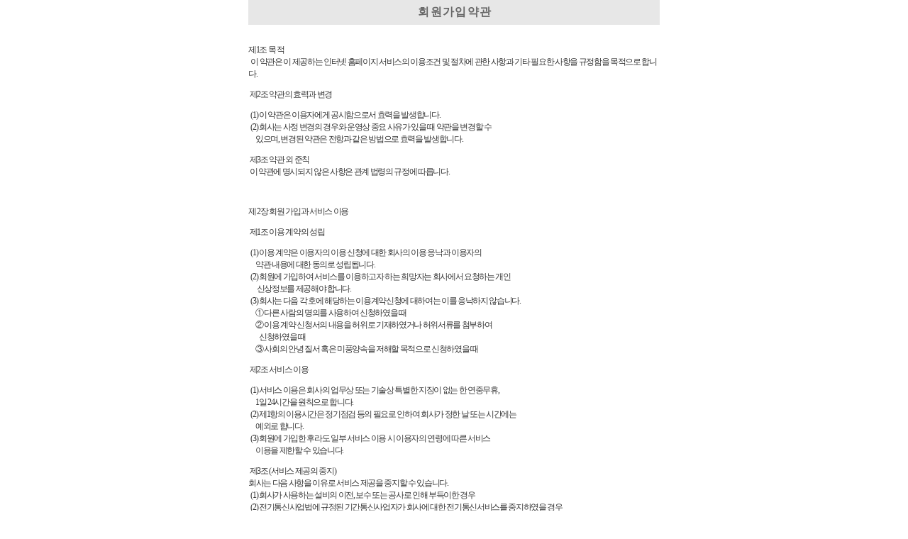

--- FILE ---
content_type: text/html
request_url: http://grkumdo.co.kr/userpage/member_agree2.php
body_size: 8710
content:
<LINK rel="stylesheet" href="../css/style.css" type="text/css">
<table border="0" align="center" cellpadding="0" cellspacing="0" width="580">
    <tr>
        <td height="35" bgcolor="#e7e7e7">
            <p align="center"><span style="font-size:12pt;"><b><font face="����" color="#666666">ȸ 
            �� �� �� �� ��</font></b></span></p>
        </td>
    </tr>
    <tr>
        <td height="2472">
            
         <P>&nbsp; </P>
            <p>��1�� �� ��<BR>&nbsp; �� ����� �� �����ϴ� ���ͳ� Ȩ������ ������ �̿����� �� ������ ���� ���װ� ��Ÿ �ʿ��� ������ �������� �������� �մϴ�.</p>
<P>&nbsp;��2�� ����� ȿ�°� ����</P>
<P>&nbsp; (1) �� ����� �̿��ڿ��� ���������μ� ȿ���� �߻��մϴ�.<BR>&nbsp; (2) ȸ��� ���� ������ ���� ��� �߿� ������ ���� �� ����� ������ �� <BR>&nbsp;&nbsp;&nbsp;&nbsp;&nbsp; ������, ����� ����� ���װ� ���� ������� ȿ���� �߻��մϴ�.</P>
<P>&nbsp;��3�� ��� �� ��Ģ&nbsp;&nbsp;&nbsp;&nbsp; <BR>&nbsp;�� ����� ���õ��� ���� ������ ���� ������ ������ �����ϴ�. </P>
<P>&nbsp;</P>
<P>�� 2�� ȸ�� ���԰� ���� �̿� </P>
<P>&nbsp;��1�� �̿� ����� ����</P>
<P>&nbsp; (1) �̿� ����� �̿����� �̿� ��û�� ���� ȸ���� �̿� ������ �̿����� <BR>&nbsp;&nbsp;&nbsp;&nbsp;&nbsp; ��� ���뿡 ���� ���Ƿ� �����˴ϴ�.<BR>&nbsp; (2) ȸ���� �����Ͽ� ���񽺸� �̿��ϰ��� �ϴ� ����ڴ� ȸ�翡�� ��û�ϴ� ���� <BR>&nbsp;&nbsp;&nbsp;&nbsp;&nbsp;&nbsp; �Ż������� �����ؾ� �մϴ�.<BR>&nbsp; (3) ȸ��� ���� �� ȣ�� �ش��ϴ� �̿����û�� ���Ͽ��� �̸� �������� �ʽ��ϴ�.<BR>&nbsp;&nbsp;&nbsp;&nbsp;&nbsp; �� �ٸ� ����� ���Ǹ� ����Ͽ� ��û�Ͽ��� ��<BR>&nbsp;&nbsp;&nbsp;&nbsp;&nbsp; �� �̿� ��� ��û���� ������ ������ �����Ͽ��ų� ���������� ÷���Ͽ�<BR>&nbsp;&nbsp;&nbsp;&nbsp;&nbsp;&nbsp;&nbsp;&nbsp; ��û�Ͽ��� ��<BR>&nbsp;&nbsp;&nbsp;&nbsp;&nbsp; �� ��ȸ�� �ȳ� ���� Ȥ�� ��ǳ����� ������ �������� ��û�Ͽ��� ��</P>
<P>&nbsp;��2�� ���� �̿�</P>
<P>&nbsp; (1) ���� �̿��� ȸ���� ������ �Ǵ� ����� Ư���� ������ ���� �� ���߹���,<BR>&nbsp;&nbsp;&nbsp;&nbsp;&nbsp; 1�� 24�ð��� ��Ģ���� �մϴ�.<BR>&nbsp; (2) ��1���� �̿�ð��� �������� ���� �ʿ�� ���Ͽ� ȸ�簡 ���� �� �Ǵ� �ð�����<BR>&nbsp;&nbsp;&nbsp;&nbsp;&nbsp; ���ܷ� �մϴ�.<BR>&nbsp; (3) ȸ���� ������ �Ķ� �Ϻ� ���� �̿� �� �̿����� ���ɿ� ���� ����<BR>&nbsp;&nbsp;&nbsp;&nbsp;&nbsp; �̿��� ������ �� �ֽ��ϴ�.</P>
<P>&nbsp;��3�� (���� ������ ����)&nbsp; <BR>ȸ��� ���� ������ ������ ���� ������ ������ �� �ֽ��ϴ�. <BR>&nbsp; (1) ȸ�簡 ����ϴ� ������ ����, ���� �Ǵ� ����� ���� �ε����� ���<BR>&nbsp; (2) ������Ż������ ������ �Ⱓ��Ż���ڰ� ȸ�翡 ���� ������ż��񽺸� �����Ͽ��� ���<BR>&nbsp; (3) ����������, ����, ���� ������ ��� �Ǵ� ���� ����� ���� ���� ������ �������� ���� �����̾���� ���</P>
<P>&nbsp;</P>
<P>��3�� å �� </P>
<P>&nbsp;��1�� ȸ���� �ǹ�</P>
<P>&nbsp; (1) ȸ��� Ư���� ������ ���� �� �̿��ڰ� ��û�� ���� ���� �����Ͽ�<BR>&nbsp;&nbsp;&nbsp;&nbsp;&nbsp; ���񽺸� �̿� �� �� �ֵ��� �մϴ�.<BR>&nbsp; (2) ȸ��� �� ������� ���� �ٿ� ���� �����, ���������� ���񽺸� ������<BR>&nbsp;&nbsp;&nbsp;&nbsp;&nbsp; �ǹ��� �ֽ��ϴ�.<BR>&nbsp; (3) ȸ��� �̿����� ���� �Ż� ������ ������ �³� ���� Ÿ�ο��� ���� �Ǵ�<BR>&nbsp;&nbsp;&nbsp;&nbsp;&nbsp; �����Ͽ����� �ƴ� �˴ϴ�. �ٸ�, ������Ű��ù��� �� ������ɿ� ���Ͽ�<BR>&nbsp;&nbsp;&nbsp;&nbsp;&nbsp; ���� ������� ���� �䱸�� �ִ� ��쿡�� ���ܷ� �մϴ�. �̸��� �ּ��� ���, �Խ��ǿ� ���� �ø��ų� ��Ÿ �ٸ� ȸ���� Ŀ�´����̼��� �ϴ� ��� �ٸ� ȸ������ �����˴ϴ�.<BR>&nbsp; (4) ȸ��� �̿��ڷκ��� ����Ǵ� �ǰ��̳� �Ҹ��� �����ϴٰ� ������ ��쿡��<BR>&nbsp;&nbsp;&nbsp;&nbsp; ��� ó���Ͽ��� �մϴ�. �ٸ�, ��� ó���� ����� ��쿡�� �̿��ڿ��� �� <BR>&nbsp;&nbsp;&nbsp;&nbsp; ������ ó�� ������ �뺸�Ͽ��� �մϴ�. </P>
<P>&nbsp;��2�� �̿����� �ǹ�</P>
<P>&nbsp; (1) ���̵�� ��� ��ȣ�� ���� ��� ������ å���� �̿��ڿ��� �ֽ��ϴ�.<BR>&nbsp; (2) �ڽ��� ���̵� �����ϰ� ���� ���, �̿����� �ݵ�� ȸ�翡 �� ����� <BR>&nbsp;&nbsp;&nbsp;&nbsp;&nbsp;&nbsp; �뺸�ؾ� �մϴ�. <BR>&nbsp; (3) �̿��ڰ� �̿��� ID �� ��й�ȣ�� ��Ȧ�� �����Ͽ� �߻��ϴ� ���� ������ ����&nbsp; �Ǵ� �� 3�ڿ� ���� ���� ��� � ���� å���� ����ڿ��� ������ ȸ��� �׿� ����&nbsp; å���� ���� �ʽ��ϴ�.<BR>&nbsp; (4) �̿��ڴ� ���۱ǹ��� ���� �������� �뵵�� �ƴ� ��� ���񽺳��� ������ ȸ���� ���۹� �Ϻ� �Ǵ� ���θ� ������ �� �����ϴ�. <BR>&nbsp; (5) �̿��ڴ� �� ��� �� ������ɿ��� ������ ������ �ؼ��Ͽ��� �մϴ�.</P>
<P>&nbsp;</P>
<P>��4�� ��� ���� �� ���� �̿����� </P>
<P>&nbsp;�� 1�� ��� ���� �� �̿�����</P>
<P>&nbsp; �̿��ڰ� �̿� ����� ���� �ϰ��� �ϴ� ������ �̿��� ������ ���� �¶����� ���� <BR>&nbsp; ������������/Ż�� �޴��� �����ϼż� ���� ��û�� �Ͽ��� �մϴ�.<BR>&nbsp; ȸ��� �̿��ڰ� ���� ���׿� �ش��ϴ� ������ �Ͽ��� ��� ���� ���� ���� <BR>&nbsp; �̿� ����� �����ϰų� �Ǵ� �Ⱓ�� ���Ͽ� ���� �̿��� ������ �� �ֽ��ϴ�.</P>
<P>&nbsp; (1) ���� ���� �� ��ǳ ��ӿ� ���ϴ� ���<BR>&nbsp; (2) ������ ������ ���õǴ� ���<BR>&nbsp; (3) �̿��ڰ� ���� �Ǵ� ��ȸ�� ������ ������ �������� ���� �̿��� ��ȹ �Ǵ� <BR>&nbsp;&nbsp;&nbsp;&nbsp;&nbsp; ���� �� ���<BR>&nbsp; (4) Ÿ���� ���� ���̵� �� ��� ��ȣ�� ������ ���<BR>&nbsp; (5) Ÿ���� ������ �ջ��Ű�ų� �������� �ִ� ���<BR>&nbsp; (6) ���� ����ڰ� �ٸ� ���̵�� ���� ����� �� ���<BR>&nbsp; (7) ���񽺿� ���ظ� ���ϴ� �� ������ ������ �̿��� �����ϴ� ���<BR>&nbsp; (8) ��Ÿ ���ù����̳� ȸ�簡 ���� �̿����ǿ� ����Ǵ� ���</P>
<P>&nbsp;��2�� �̿� ������ ���� ����</P>
<P>&nbsp; (1) ȸ��� ��1���� ������ ���Ͽ� �̿������� �ϰ��� �ϴ� ��쿡�� �� ����, <BR>&nbsp;&nbsp;&nbsp;&nbsp;&nbsp;&nbsp; �Ͻ� �� �Ⱓ�� ���Ͽ� ����, ���ڿ��� �Ǵ� ��ȭ ���� ����� ���Ͽ� �ش� �̿�<BR>&nbsp;&nbsp;&nbsp;&nbsp;&nbsp;&nbsp; �Ǵ� �븮�ο��� �����մϴ�. �ٸ�, ȸ�簡 ����ϰ� �̿��� ������ �ʿ䰡 �ִٰ�<BR>&nbsp;&nbsp;&nbsp;&nbsp;&nbsp;&nbsp; �����ϴ� ��쿡�� �׷����� �ƴ��մϴ�. <BR>&nbsp; (2) ��1���� ������ ���Ͽ� �̿������� ������ ���� �̿��� �Ǵ� �� �븮���� �� <BR>&nbsp;&nbsp;&nbsp;&nbsp;&nbsp;&nbsp; �̿����� �� ������ ���Ͽ� ���ǰ� ���� ������ ���ǽ�û�� �� �� �ֽ��ϴ�. <BR>&nbsp; (3) ȸ��� ��2���� ������ ���� ���ǽ�û�� ���Ͽ� �� Ȯ���� ���� �Ⱓ���� <BR>&nbsp;&nbsp;&nbsp;&nbsp;&nbsp;&nbsp; �̿������� �Ͻ� ������ �� ������, �� ����� �̿��� �Ǵ� �� �븮�ο���<BR>&nbsp;&nbsp;&nbsp;&nbsp;&nbsp;&nbsp; �����մϴ�. <BR>&nbsp; (4) ȸ��� �̿����� �Ⱓ �߿� �� �̿����� ������ �ؼҵ� ���� Ȯ�ε� ��쿡��<BR>&nbsp;&nbsp;&nbsp;&nbsp;&nbsp;&nbsp; �̿� ���� ��ġ�� ��� �����մϴ�.</P>
<P>&nbsp;��3�� �̿����� �Խù�</P>
<P>&nbsp; ȸ��� �̿��ڰ� �Խ��ϰų� ����ϴ� ���� ���� ���빰�� ���� �� ���׿� <BR>&nbsp; �ش�ȴٰ� �ǴܵǴ� ��쿡 ���� ���� ���� ������ �� �ֽ��ϴ�.</P>
<P>&nbsp; (1) �ٸ� �̿��� �Ǵ� �� 3�ڸ� ����ϰų� �߻� ������ ������ �ջ��Ű�� ������ ��&nbsp;&nbsp;&nbsp;&nbsp;&nbsp;&nbsp;&nbsp; ��<BR>&nbsp; (2) �������� �� ��ǳ ��ӿ� ���ݵǴ� ������ ���<BR>&nbsp; (3) ������ ������ ��εȴٰ� �����Ǵ� ������ ���<BR>&nbsp; (4) �� 3���� ���۱� �� ��Ÿ �Ǹ��� ħ���ϴ� ������ ���<BR>&nbsp; (5) ��Ÿ ���� �����̳� ȸ�翡�� ���� ������ ����Ǵ� ���</P>
<P>��4�� �Խù� ���� �� ���۱�<BR>&nbsp; (1) ȸ��� �̿��ڰ� �Խ� �Ǵ� ����ϴ� ���� ���� ���빰�� ���� �� ��� �� 4 ����&nbsp;&nbsp;&nbsp;&nbsp;&nbsp;&nbsp; ���� �ٿ� ���� ��� �̿��ڿ��� ���� �뺸 ���� �����ϰų� ������ ���� �� �� �ֽ�&nbsp;&nbsp;&nbsp;&nbsp;&nbsp;&nbsp; �ϴ�.<BR>&nbsp; (2) �̿��ڰ� ���� ���� �Խ��� �Խù��� ���۱��� �̿��ڿ� ȸ�簡 ���� �����մϴ�.</P>
<P>��5�� ���� ��� å��</P>
<P>�̿��ڴ� ȸ�翡�� ����� ��츦 �����ϰ��� ���񽺸� ����Ͽ� ���� Ȱ���� �ϰų� ������ ���� ������ ����Ͽ����� �ȵ˴ϴ�.</P>
<P>��5�� ��ຯ�� ��</P>
<P>&nbsp;��1�� �������� ����</P>
<P>&nbsp; (1) �̿��ڴ� ������ �����ϰų�, ���񽺸� ������ ��쿡�� ��ȭ�� ����/��������<BR>&nbsp;&nbsp;&nbsp;&nbsp;&nbsp;&nbsp; ���ؼ� �̿����� ����/ �����Ͽ��� �մϴ�.</P>
<P>��6�� ������ ����</P>
<P>&nbsp;��1�� ������ ����</P>
<P>&nbsp; (1) ȸ��� �̿��ڰ� ���� �̿� �� �ʿ䰡 �ִٰ� �����Ǵ� �پ��� ������<BR>&nbsp;&nbsp;&nbsp;&nbsp; ���ؼ��� ���ڿ����̳� ���ſ��� ���� ������� �̿��ڿ��� ������ �� �ֽ��ϴ�.</P>
<P>��7�� ���� ���� ���� �� �߰�</P>
<P>ȸ��� �ʿ��ϴٰ� �ǴܵǴ� ��� ���� ������ �߰�, ���� �Ǵ� ������ �� ������ �̷� ���Ͽ� �̿��ڰ� �߰��� �����ؾ� �� ������ ���� ��� ȸ��� �� ������ �����մϴ�.</P>
<P>&nbsp;</P>
<P>(��Ģ)</P>
<P>(������) �� ����� 2005�� 12�� 1�Ϻ��� �����մϴ�.</P>
<P>&nbsp;</P>
<P>�� ȸ�� ������ ���� ������ ��Ģ���� �ϸ�, ���� ���� ���Խ� ���� ó���� �� ������, �̷� ���� �߻��ϴ� ��ü�� ���ؿ� ���ؼ��� ���� �����ڿ��� ������ å���� ������ �˷��帳�ϴ�. </P>
<P>�� 2013 &nbsp; All rights reserved. <BR></P>
                                   
        </td>
    </tr>
</table>


--- FILE ---
content_type: text/css
request_url: http://grkumdo.co.kr/css/style.css
body_size: 4379
content:
BODY,TD,SELECT,input,DIV,form,TEXTAREA,center,option,pre,blockquote,a {font-size:9pt; font-family:Verdana,굴림; color:#666666;}
BODY{
	font-family:verdana,굴림;
	font-size:9pt;
	color:#FFFFFF;
	background-image:;
	margin-left: 0px;
	margin-top: 0px;
	margin-right: 0px;
	margin-bottom: 0px;
}

TD {FONT-SIZE:9pt;COLOR: #333333;Letter-spacing:-1pt; font-family:Verdana,굴림;}

select,option {
	font-family:verdana,굴림;
	font-size:9pt;
	color:#282828;
	background-color:#FFFFFF
}

A:link    {color:#282828;text-decoration:none;}
A:visited {color:#282828;text-decoration:none;}
A:active  {color:#282828;text-decoration:none;}
A:hover  {color:#666666;text-decoration:none;}

a.b:link{font-family: "verdana", "굴림";	text-decoration:none; font-size: 9pt; color: #000000;}
a.b:visited {font-family: "verdana", "굴림"; text-decoration:none; font-size: 9pt; color: #000000;}
a.b:active {font-family: "verdana", "굴림"; text-decoration:none; font-size: 9pt;	color: #666633;}
a.b:hover {font-family: "verdana", "굴림"; text-decoration:underline; font-size: 9pt; color: #000000;}


body{
	scrollbar-face-color:#EAEAEA;
	scrollbar-highlight-color:#FFFFFF;
	scrollbar-3dlight-color:#FFFFFF;
	scrollbar-shadow-color:#FFFFFF;
	scrollbar-darkshadow-color:#FFFFFF;
	scrollbar-track-color:#FFFFFF;
	scrollbar-arrow-color:#484848;
}

.text01 {font-family:굴림,verdana;font-size:9pt;color:#666666;}
.text02 {font-family:굴림,verdana;font-size:11pt; font-weight: bold;color:#FFFFFF;}
.input {border-width:1 1 1 1; border-style:solid; border-color:#D2D2D2; line-height:100%;font-size:9pt;color:#707070;background-color:#FFFFFF;}
.input01{	font-family:	굴림, Verdana;	font-size: 12px;	 line-height: 130%;	 color: #4E4E4E; 	border-width:	1 1 1 1;	border-style:	solid;	border-color:#DDDDDD;		background-color:#F9F9F9}
.input2 {border-width:0 0 1 0; border-style:solid; border-color:#D2D2D2; line-height:100%;font-size:9pt;color:#707070;}
.input3 {border-width:0 0 0 0; border-style:solid; border-color:#D2D2D2; line-height:100%;font-size:9pt;color:#707070;background-color:#FFFFFF;}
.input4 {border-width:0 0 0 0; border-style:solid; border-color:#D2D2D2; line-height:100%;font-size:9pt;color:#707070;background-color:#FFFFFF;text-align:right}
.input5 {border-width:1 1 1 1; border-style:solid; border-color:#ADB4C3; line-height:100%;font-size:9.5pt;color:#707070;background-color:#EEF0F4;text-align:right}
.input6 {border-width:1 1 1 1; border-style:solid; border-color:#ADB4C3; line-height:100%;font-size:9.5pt;color:#707070;background-color:#EEF0F4;}
.input_com{border:solid 1;font-family:verdana, 굴림;font-size:9pt;color:gray;background-color:white;height:19px}
.input-search {border-width:0 0 1 0; border-color:#B6B6B6; line-height:100%}
.submit {border:0; background-color:#B6B6B6; color:white; width:30; height:18; line-height:100%}
.textarea {font-family:굴림,verdana;font-size:9pt;color:#666666;border-width:1 1 1 1;border-style:solid;border-color:#E0E0E0; background-color:transparent; overflow-x:hidden; overflow-y:auto;padding:10px}
.textarea2 {font-family:,verdana;font-size:12px;color:#4E4E4E;border-width:1 1 1 1;border-style:solid;border-color:#DDDDDD; background-color:#F9F9F9; width:100%; height:38px;}
.content    {FONT-FAMILY:굴림; FONT-SIZE:9pt; COLOR:#555555; background:#FFFFFF; BORDER:1px solid #DDDDDD; PADDING:4px;
                scrollbar-track-color:#FFFFFF; scrollbar-face-color:#FFFFFF;
                scrollbar-3dlight-color:#FFFFFF; scrollbar-highlight-color:#FFFFFF;
                scrollbar-shadow-color:#FFFFFF; scrollbar-darkshadow-color:#FFFFFF;
                scrollbar-arrow-color:#DDDDDD;}
.td1 {font-family:굴림, verdana;font-size:8.5pt;color:#666666}
.td2 {font-family:굴림,verdana;font-size:8pt;color:#4C3400}

.left_menu {font-family: "verdana", "굴림"; Letter-spacing:0pt;	text-decoration:none; font-size: 12px; color: #FFFFFF;}

a.left_menu:link{font-family: "verdana", "굴림";	text-decoration:none; font-size: 12px; color: #FFFFFF;Letter-spacing:0pt;}
a.left_menu:visited {font-family: "verdana", "굴림"; text-decoration:none; font-size: 12px; color: #FFFFFF;Letter-spacing:0pt;}
a.left_menu:active {font-family: "verdana", "굴림"; text-decoration:none; font-size: 12px;	color: #FFFFFF;Letter-spacing:0pt;}
a.left_menu:hover {font-family: "verdana", "굴림"; text-decoration:none; font-size: 12px; color: #FFFFFF;Letter-spacing:0pt; font-weight: bold;}